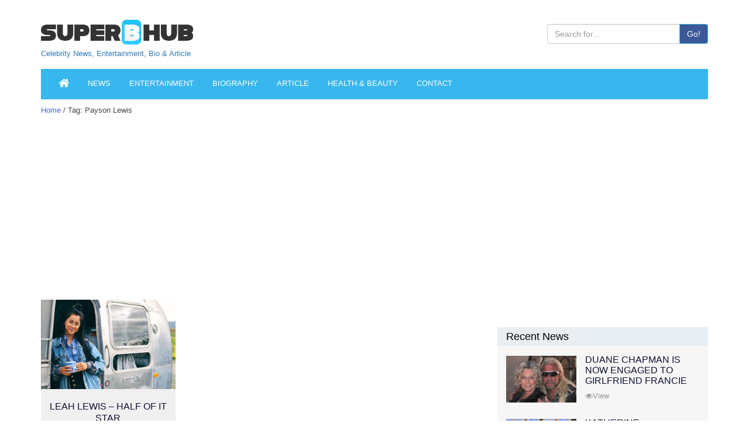

--- FILE ---
content_type: text/html; charset=utf-8
request_url: https://www.google.com/recaptcha/api2/aframe
body_size: 267
content:
<!DOCTYPE HTML><html><head><meta http-equiv="content-type" content="text/html; charset=UTF-8"></head><body><script nonce="s67NpnVmlRQTUckKzL7BPQ">/** Anti-fraud and anti-abuse applications only. See google.com/recaptcha */ try{var clients={'sodar':'https://pagead2.googlesyndication.com/pagead/sodar?'};window.addEventListener("message",function(a){try{if(a.source===window.parent){var b=JSON.parse(a.data);var c=clients[b['id']];if(c){var d=document.createElement('img');d.src=c+b['params']+'&rc='+(localStorage.getItem("rc::a")?sessionStorage.getItem("rc::b"):"");window.document.body.appendChild(d);sessionStorage.setItem("rc::e",parseInt(sessionStorage.getItem("rc::e")||0)+1);localStorage.setItem("rc::h",'1768874549998');}}}catch(b){}});window.parent.postMessage("_grecaptcha_ready", "*");}catch(b){}</script></body></html>